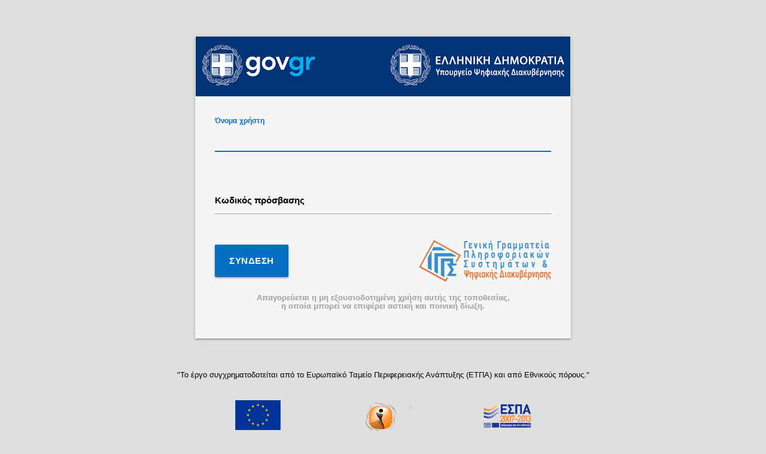

--- FILE ---
content_type: text/html; charset=UTF-8
request_url: https://login.gsis.gr/mylogin/login.jsp?bmctx=1DB55AB50C08F2B418903DE4EB7466AD47038BC455E39B9EA82B1EB28CE52BC6&contextType=external&username=string&password=secure_string&challenge_url=https%3A%2F%2Flogin.gsis.gr%2Fmylogin%2Flogin.jsp&ssoCookie=disablehttponly&request_id=-2329503724553224457&authn_try_count=0&locale=el_GR&resource_url=https%253A%252F%252Fwww1.gsis.gr%252Fwebtax%252Fmisthreporteap%252Findex.jsp
body_size: 7333
content:
<!DOCTYPE html>











<!DOCTYPE html>
<html lang="el" dir="ltr">
<head>
<meta http-equiv="content-type" content="text/html;charset=UTF-8"/>
<meta charset="utf-8"/>
<meta name="viewport" content="width=device-width, initial-scale=1.0, maximum-scale=1.0, user-scalable=no, shrink-to-fit=no"/>
<link rel="icon" type="image/x-icon" href="resources/images/favicon/favicon.ico"/>
<link rel="apple-touch-icon" sizes="180x180" href="resources/images/favicon/apple-touch-icon.png"/>
<link rel="icon" type="image/png" sizes="32x32" href="resources/images/favicon/favicon-32x32.png"/>
<link rel="icon" type="image/png" sizes="16x16" href="resources/images/favicon/favicon-16x16.png"/>
<link rel="manifest" href="resources/images/favicon/site.webmanifest"/>
<meta name="apple-mobile-web-app-capable" content="yes"/>
<meta name="apple-touch-fullscreen" content="yes"/>
<meta name="apple-mobile-web-app-status-bar-style" content="default"/>
<meta content="" name="description"/>
<meta content="" name="author"/>
<title>ΓΓΠΣΔΔ</title>
<link rel="stylesheet" type="text/css" href="resources/css/style.css"/>

        <link rel="stylesheet" type="text/css" href="resources/css/materialize.min.css"/>
    
<script type="text/javascript" src="resources/js/config.js"></script>
<script type="text/javascript" src="resources/js/messages.js"></script>
<script type="text/javascript" src="resources/js/loginJS.js"></script>

<script type="text/javascript">
  if (self == top) {
      document.documentElement.style.display = 'block';
  }
  else {
      top.location = self.location;
  }
</script>
    </head>
    <body onload="javascript:onBodyLoad();" cz-shortcut-listen="true">
<div class='row' align="center">
    <!--<img class="responsive-img" style="height: 60px;" src="resources/images/header-right.png"/>-->
</div>
 <div class='row' align="center">
</div>
<div class='row' align="center">
</div>
<main>
    <center>
<div class="container">
<div class="z-depth-1 grey lighten-4 row" style="display: inline-block; border: 1px solid #EEE;">
<div id="logo" class="" align="center">
    <img src="resources/images/header.png" alt="logo" class="" style="width: 100%" />
</div>
    <!-- <div class="z-depth-1 grey lighten-4 row"
 style="display: inline-block; padding: 32px 48px 0px 48px; border: 1px solid #EEE;"> -->
 <div class="z-depth-1 grey lighten-4 row"
 style="display: inline-block; width: 100% !important; -webkit-box-shadow: unset !important; box-shadow: unset !important; padding: 10px 20px 0px 20px;">
<form class="col s12" method="post" action="/oam/server/auth_cred_submit" autocomplete="off">
<input type="hidden" name="request_id" value="&#45;2329503724553224457" autocomplete="off"/>

    <!--<div id="logo" class='row' align="center">
    <img class="responsive-img" style="height: 100px; float: left;" src="resources/images/header-left.png" alt="logo"/>
    <img class="responsive-img" style="height: 100px; float: right;" src="resources/images/header-right.png" alt="logo"/>
</div>-->
    <div class='row'>
<div class='input-field col s12'>
    <input type='text' name='username' id='username' autocomplete="off"/>
    <label for='username'>Όνομα χρήστη</label>
</div>
    </div>
    <div class='row'>
<div class='input-field col s12'>
    <input type='password' name='password' id='password' autocomplete="off"/>
    <label for='password'>Κωδικός πρόσβασης</label>
</div>

    </div>
    
    <center>
<div id="loginDiv" class='row'>
    <div class="col s12 m4 l3" style="display: flex; align-items: center;">
<button type='submit' name='btn_login'
class='col s12 btn btn-large waves-effect'><b>Συνδεση</b></button>
    </div>
     <div class="col s12 m8 l9">
<img class="bottom-logo" style="height: 70px;" src="resources/images/gsis_logo.png" alt="logo"/>
    </div>
</div>
<!--<div class="row">
<div class="col s12">
 <label style='font-size: large;'>
    <a class='text' href='#!' onclick="window.history.back()">
<b>Άκυρο</b></a>
</label>
</div>
</div>-->
    </center>
    <div class='row'>
<div class='col s12 notification'>
<b>Απαγορεύεται η μη εξουσιοδοτημένη χρήση αυτής της τοποθεσίας,<br/>η οποία μπορεί να επιφέρει αστική και ποινική δίωξη.</b>
</div>
    </div>
</form>
    </div>
        
</div>
</div>
</center>
</main>

<footer id="pageFooter" class="page-footer">
  <div class="container" align="center">
  <div class="row">
  <div class="col s12" align="center">
  <p style="font-size: smaller;color: black;">"Το έργο συγχρηματοδοτείται από το Ευρωπαϊκό Ταμείο Περιφερειακής Ανάπτυξης (ΕΤΠΑ) και από Εθνικούς πόρους."</p>
  </div>
  </div>
    <div class="row" style="width: 70%;" align="center">
      <div class="col l4 m4 s4" align="center">
<img class="responsive-img footerImg" src="resources/images/eu.png" alt="eu"/>
      </div>
    <div class="col l4 m4 s4" align="center">
<img class="responsive-img footerImg" src="resources/images/diggr.png" alt="diggr"/>
      </div>
    <div class="col l4 m4 s4" align="center">
<img class="responsive-img footerImg" src="resources/images/espa.png" alt="espa"/>
      </div>
    </div>
  </div>
  <div class="footer-copyright">
    <div class="container" style="color: black;font-size: smaller;">
    © 2020 Γενική Γραμματεία Πληροφοριακών Συστημάτων Δημόσιας Διοίκησης
    </div>
  </div>
</footer>
        <script type="text/javascript" src="resources/js/jquery.min.js"></script>
        <script type="text/javascript" src="resources/js/materialize.min.js"></script>
    </body>
</html><script id="f5_cspm">(function(){var f5_cspm={f5_p:'APJCFMNIPPNDJGJBGCFENKEMFBOPKFFDGKIEHNBAPBOHCCAGIIGPDDGNAJGBCNGDBACBPHIBAADNLILIPGFAJNHHAAIGGAKFMCGJABBNIFGMANDGFKBANBHNLDILIJLA',setCharAt:function(str,index,chr){if(index>str.length-1)return str;return str.substr(0,index)+chr+str.substr(index+1);},get_byte:function(str,i){var s=(i/16)|0;i=(i&15);s=s*32;return((str.charCodeAt(i+16+s)-65)<<4)|(str.charCodeAt(i+s)-65);},set_byte:function(str,i,b){var s=(i/16)|0;i=(i&15);s=s*32;str=f5_cspm.setCharAt(str,(i+16+s),String.fromCharCode((b>>4)+65));str=f5_cspm.setCharAt(str,(i+s),String.fromCharCode((b&15)+65));return str;},set_latency:function(str,latency){latency=latency&0xffff;str=f5_cspm.set_byte(str,40,(latency>>8));str=f5_cspm.set_byte(str,41,(latency&0xff));str=f5_cspm.set_byte(str,35,2);return str;},wait_perf_data:function(){try{var wp=window.performance.timing;if(wp.loadEventEnd>0){var res=wp.loadEventEnd-wp.navigationStart;if(res<60001){var cookie_val=f5_cspm.set_latency(f5_cspm.f5_p,res);window.document.cookie='f5avr1626511071aaaaaaaaaaaaaaaa_cspm_='+encodeURIComponent(cookie_val)+';path=/;'+'';}
return;}}
catch(err){return;}
setTimeout(f5_cspm.wait_perf_data,100);return;},go:function(){var chunk=window.document.cookie.split(/\s*;\s*/);for(var i=0;i<chunk.length;++i){var pair=chunk[i].split(/\s*=\s*/);if(pair[0]=='f5_cspm'&&pair[1]=='1234')
{var d=new Date();d.setTime(d.getTime()-1000);window.document.cookie='f5_cspm=;expires='+d.toUTCString()+';path=/;'+';';setTimeout(f5_cspm.wait_perf_data,100);}}}}
f5_cspm.go();}());</script>

--- FILE ---
content_type: text/css
request_url: https://login.gsis.gr/mylogin/resources/css/style.css
body_size: 3850
content:
/* fallback */
@font-face {
    font-family: 'Material Icons';
    font-style: normal;
    font-weight: 400;
    src: url(../font/flUhRq6tzZclQEJ-Vdg-IuiaDsNc.woff2)format('woff2');
}

.material-icons {
    font-family: 'Material Icons';
    font-weight: normal;
    font-style: normal;
    font-size: 24px;
    line-height: 1;
    letter-spacing: normal;
    text-transform: none;
    display: inline-block;
    white-space: nowrap;
    word-wrap: normal;
    direction: ltr;
    -moz-font-feature-settings: 'liga';
    -moz-osx-font-smoothing: grayscale;
}

a.text:hover {
    text-decoration: underline;
    color: #003476;
}

footer.page-footer {
    margin-top: unset !important;
}

#pageFooter {
    background-color: #dfdfdf !important;
}

.error {
    color: red;
    font-weight: bold;
}

.success {
    color: green;
    font-weight: bold;
}

.footerImg {
    max-width: 50% !important;
}

#logo {
    margin-bottom: 15px;
}

#logo::after {
    content: "" !important;
}

.notification {
    line-height: normal;
    color: #9e9e9e;
    font-size: smaller;
}

.message {
    text-align: left;
    line-height: normal;
}

button.btn:not(.orange), a.btn {
    background-color: #046ec5 !important;
}

button.btn:not(.orange):hover, a.btn:hover {
    background-color: #003476 !important;
}

.text {
    color: #046ec5;
}

body {
    display: flex;
    min-height: 100vh;
    flex-direction: column;
    background: #dfdfdf;
}

main {
    flex: 1 0 auto;
}

.input-field input[type=date]:focus + label, .input-field input[type=text]:focus + label, .input-field input[type=email]:focus + label, .input-field input[type=password]:focus + label {
    color: #046ec5 !important;
}

.input-field input[type=date]:focus, .input-field input[type=text]:focus, .input-field input[type=email]:focus, .input-field input[type=password]:focus {
    border-bottom: 2px solid #046ec5 !important;
    box-shadow: none !important;
}

.subLevelOption {
    display: none;
    margin-left: 40px;
}

span.single::before, span.single::after {
    visibility: hidden;
}

span.single {
    cursor: unset !important;
}
[type="radio"]:checked + span::after, [type="radio"].with-gap:checked + span::before, [type="radio"].with-gap:checked + span::after {
    border: 2px solid #003476 !important;
}

em {
    color: red;
    font-style: normal;
}

small, .small {
    line-height: 17px;
}

.input-field > label {
    color: black !important;
    font-weight: bold;
}

#logo > .responsive-img {
    width: 45%;
}

#progress {
    color: black;
}

a.disabled {
    pointer-events: none;
    cursor: default;
}

.flexbox {
    display: flex;
    flew-wrap: wrap;
    justify-content: center;
    align-items: center;
}

.preloader-background {
    display: flex;
    align-items: center;
    justify-content: center;
    background-color: #eee;
    position: fixed;
    z-index: 100;
    top: 0;
    left: 0;
    right: 0;
    bottom: 0;
}

.z-depth-1 {
    width: 50%;
}

.bottom-logo {
    float: right;
}

#loginDiv {
    display: -webkit-box;
    display: -ms-flexbox;
    display: flex;
}
@media all and (max-width:1430px) {
    .z-depth-1 {
        width: 70%;
    }
}

@media all and (max-width:1180px) {
    .z-depth-1 {
        width: 80%;
    }
}

@media all and (max-width:1040px) {
    .z-depth-1 {
        width: 90%;
    }
}

@media all and (max-width:920px) {
    #logo {
        display: grid;
        justify-items: center;
    }
    #logo > .responsive-img {
        width: 60%;
    }
}

@media all and (max-width:601px) {
    #loginDiv {
        display: block !important;
    }
    .bottom-logo {
        float: unset !important;
    }
}


--- FILE ---
content_type: application/x-javascript
request_url: https://login.gsis.gr/mylogin/resources/js/loginJS.js
body_size: 15030
content:
var isNav4 = false;
var isIE4 = false;
var isNS6 = false;
var showLang = true;
var endURL;
var backUrlParam = "";
var undef;
var sfaInterval;
var mypostrequest;

function detectBrowser() {
    if (navigator.appVersion.charAt(0) == "4") {
        if (navigator.appName == "Netscape") {
            isNav4 = true;
        }
        else {
            isIE4 = true;
        }
    }
    else if (navigator.appVersion.charAt(0) >= 5) {
        if (navigator.appName == "Netscape") {
            isNS6 = true;
        }
    }
}

function checkForEnterKey(event) {
    var keyChooser;
    if (isNav4 || isNS6) {
        keyChooser = event.which;
    }
    else if (isIE4) {
        keyChooser = window.event.keyCode;
    }

    if (keyChooser == 13) {
        if (isNS6 != true)
            logIn();
    }
}

function logIn() {
    if (document.loginForm.userid.value == "" && disableJSPopup == false) {
        alert(emptyUserName[currentPageLang]);
        return;
    }

    if (document.loginForm.password.value == "" && disableJSPopup == false) {
        alert(emptyPassword[currentPageLang]);
        return;
    }

    document.loginForm.action = postActionURL;
    document.loginForm.submit();
}

function registerUser() {
    registrationURL = registrationURL + (registrationURL.indexOf("?") >= 0 ? "&" : "?");
    registrationURL = registrationURL + backUrlParam;
    window.location = registrationURL;
}

function trackUserRegistration() {
    window.location = trackRegistrationURL;
}

function lostPassword() {
    lostPasswordURL = lostPasswordURL + (lostPasswordURL.indexOf("?") >= 0 ? "&" : "?");
    lostPasswordURL = lostPasswordURL + backUrlParam;

    if (isOIMLostPassword == true) {
        window.location = lostPasswordURL;
    }
    else {

        if (document.loginForm.userid.value == "" && disableJSPopup == false) {
            alert(emptyUserName[currentPageLang]);
            return;
        }

        var newFormInput = document.createElement("input");
        newFormInput.setAttribute("name", "login");
        newFormInput.setAttribute("type", "hidden");
        newFormInput.setAttribute("value", document.loginForm.userid.value);
        document.loginForm.appendChild(newFormInput);

        document.loginForm.action = lostPasswordURL;
        document.loginForm.submit();
    }
}

function onBodyLoad() {
    detectBrowser();
    checkIfQueryString();

    if (hideRegLink == false) {
        document.getElementById("registerLink").style.visibility = "visible";
        document.getElementById("trackRegistrationLink").style.visibility = "visible";
    }
    var worldMapIcon = document.getElementById("languages1");
    if (worldMapIcon != null) {
        document.getElementById("languages1").style.visibility = "hidden";

    }

    var languageForm = document.getElementById("Languages");
    if (languageForm != null) {
        document.getElementById("Languages").style.visibility = "hidden";

    }

    var langSelectionId = document.getElementById('displayLangSelectionId');
    if (langSelectionId != null && langSelectionId.value == 'true') {
        populateSimpleForm();
    }
    
    if (window.location.href.indexOf("getSFA.jsp") > -1) {
        document.getElementById("passcode").focus()
    } else {
        document.getElementById("username").focus()
    }
}

function autoCompleteOff() {
    var passwordInput = document.loginForm.password;
    if (passwordInput != null) {
        passwordInput.setAttribute("autocomplete", "off");
    }
}

function localeSelect() {

    var selectedIndx = document.getElementById("Languages").selectedIndex;
    var selectedOption = document.getElementById("Languages").options[selectedIndx];
    var selectedLang = document.getElementById("Languages").options[selectedIndx].value;
    var errorQueryParam = '';
    var undef;
    if (isError != undef)
        errorQueryParam = "&errorpage=af";

    if (backUrlParam != "")
        backUrlParam = "&" + backUrlParam;
    submitform();

}

function contains(userLanguageArray, obj) {
    for (var i = 0;i < userLanguageArray.length;i++) {
        if (userLanguageArray[i] === obj) {
            return true;
        }
    }
    return false;
}

function populateSimpleForm() {

    var langIndx = 0;
    var doneSelect = false;
    var selectObject = document.getElementById("Languages");
    var worldMapIcon = document.getElementById("languages1");

    for (langIndx = 0;langIndx < displayLangs.length;langIndx++) {
        if (userLanguageArray.length == 0 || contains(userLanguageArray, displayLangs[langIndx])) {
            dispLang = displayLangs[langIndx];
            langIndx++;
            localeOption = new Option(displayLangs[langIndx], dispLang);
            selectObject.options[selectObject.options.length] = localeOption;
            var supLang = 0;
            if (showLang == true) {
                if (typeof (multiDimArray[currentPageLang]) == 'undefined' || multiDimArray[currentPageLang] == null) {
                    multiDimArray[currentPageLang] = new Array('en');
                }
                while (doneSelect == false && supLang < multiDimArray[currentPageLang].length) {
                    if (doneSelect == false && dispLang == multiDimArray[currentPageLang][supLang]) {
                        localeOption.selected = "selected";
                        doneSelect = true;
                    }
                    supLang++;
                }
            }
        }
    }

    if (selectObject != null) {
        selectObject.style.visibility = "visible";
    }
    if (worldMapIcon != null) {
        worldMapIcon.style.visibility = "visible";
    }

}

function setCustomHeaderFooter() {

    var undef;
    if (helpLinkHREF != undef) {
        var helpLink = document.getElementById("helpLink");
        if (helpLink != undef)
            helpLink.href = helpLinkHREF;
    }

    if (copyRightTEXT != undef) {
        var copyRight = document.getElementById("copyRight");
        if (copyRight != undef)
            copyRight.innerHTML = copyRightTEXT;
    }

    if (appLogoIMAGE != undef && appLogoWIDTH != undef && appLogoHEIGHT != undef && appNameTEXT != undef) {
        var appLogo = document.getElementById("appLogo");
        var appName = document.getElementById("appName");
        if (appName != undef) {
            var isCloud = document.getElementById("cloud");
            if (isCloud != null && isCloud.value == "true") {
                appName.innerHTML = appNameTEXT4Cloud;
            }
            else {
                appName.innerHTML = appNameTEXT;
            }
        }
        if (appLogo != undef) {
            appLogo.src = appLogoIMAGE;
            appLogo.width = appLogoWIDTH;
            appLogo.height = appLogoHEIGHT;
        }
    }

    if (abtProduct != undef) {
        var abtProductTag = document.getElementById("aboutProduct");
        if (abtProductTag != undef)
            abtProductTag.href = abtProduct;
    }

    if (privacyPolicy != undef) {
        var privacyPolicyTag = document.getElementById("privacyPolicy");
        if (privacyPolicyTag != undef)
            privacyPolicyTag.href = privacyPolicy;
    }

    if (document.loginForm != undef && maxAllowedInputSize != undef) {
        document.loginForm.userid.maxLength = maxAllowedInputSize;
        document.loginForm.password.maxLength = maxAllowedInputSize;
    }
}

function incrLoadedImages() {
    imagesLoaded = imagesLoaded + 1;
}

function loadLogoutImages() {

    var imageLocation;
    for (currentDomain = 0;currentDomain < maxImagesToLoad;currentDomain++) {
        imageLocation = callBackLocations[currentDomain] + "/access/logout.png ";
        document.writeln("<img src=" + imageLocation + " class=\"logoutimages\" alt=\".. \" onerror=\"javascript:incrLoadedImages();\" />");
    }
}

function waitAndRedirect() {
    var logoutMessage = document.getElementById('logoutInline');
    if (imagesLoaded >= maxImagesToLoad) {
        logoutMessage.innerHTML = logoutSuccess[currentPageLang];
        checkIfEndURL();
        if (endURL != undef) {
            var redirectAfterLogout = logoutRedirectScript + '?logout=done&' + endURL;
            window.location = redirectAfterLogout;
        }
        else {
            window.location = redirectToPage;
        }
    }
    else {
        logoutMessage.innerHTML = logoutFailed[currentPageLang];
    }
}

function checkIfEndURL() {
    var queryString = window.location.search.substring(1);
    var queries = queryString.split('&');
    var testCounter = 0;
    for (testCounter = 0;testCounter < queries.length;testCounter++) {
        var string = queries[testCounter].toLowerCase();

        if (string.indexOf("end_url=") >= 0) {
            endURL = queryString;
        }
    }
}

function checkIfQueryString() {
    var queryString = window.location.search.substring(1);
    var queries = queryString.split('&');
    var testCounter = 0;
    showLang = true;
    backUrlParam = "";
    for (testCounter = 0;testCounter < queries.length;testCounter++) {
        var string = queries[testCounter];

        if (string.indexOf("backUrl=") >= 0) {
            backUrlParam = string;
        }
        else if (string.indexOf("showlang=") >= 0) {
            showLang = false;
        }
    }
}

function setFocusOnElement(elementId) {
    var txtFieldDef = document.getElementById(elementId);
    if (txtFieldDef != null)
        txtFieldDef.focus();
}

function checkSfaStatus(sfaReqId, reqId, token, choice, sfaTypes) {
    document.loginForm.sfaReqId.value = sfaReqId;
    document.loginForm.request_id.value = reqId;
    if (token != "") {
        document.loginForm.OAM_REQ.value = token;
    }
    var SFA_TYPE = '';
    var radios = document.getElementsByName(sfaTypes);
    for (var i = 0, length = radios.length;i < length;i++) {
        if (radios[i].checked) {
            SFA_TYPE = radios[i].value;
            break;
        }
    }
    if (SFA_TYPE.length == 0) {
        document.getElementById(choice).checked = true;
    }
    document.loginForm.submit();
}

function sfaload(sfaParams, error, sendSuccess, sfaReqId, reqId, token, choice, sfaTypes, poll) {

    if (sfaParams == "null") {
        document.loginForm.submit();
        return;
    }
    else {
        document.getElementById("login").style.display = "block";
    }

    if (sfaReqId != "" && error == "0") {
        document.getElementById("optionData").style.display = "none";
        document.getElementById("loginData").style.display = "none";
        document.getElementById("sfawait").style.display = "block";
        var SFA_TYPE = '';
        var radios = document.getElementsByName(sfaTypes);
        for (var i = 0, length = radios.length;i < length;i++) {
            if (radios[i].checked) {
                SFA_TYPE = radios[i].value;
                break;
            }
        }
        if (SFA_TYPE.length == 0) {
            document.getElementById(choice).checked = true;
        }
        sfaInterval = setTimeout(function () {
            checkSfaStatus(sfaReqId, reqId, token, choice, sfaTypes)
        },
        poll);

        return;
    }

    if (error == "1" && sendSuccess == "false") {
        document.getElementById("errorBar").style.display = "block";
        document.getElementById("optionData").style.display = "block";
        document.getElementById("loginData").style.display = "none";
        document.getElementById("sfawait").style.display = "none";
        onBodyLoad();
        return;
    }

    if (sendSuccess == "true" && error == "0") {
        document.getElementById("errorBar").style.display = "none";
        document.getElementById("sfawait").style.display = "none";
        document.getElementById("optionData").style.display = "none";
        document.getElementById("loginData").style.display = "block";
        onBodyLoad();
        return;
    }
    if (sendSuccess == "true" && error == "1") {
        document.getElementById("errorBar").style.display = "block";
        if (SFA_TYPE != "PUSH") {
            document.getElementById("optionData").style.display = "none";
            document.getElementById("loginData").style.display = "block";
        }
        else {
            document.getElementById("sfawait").style.display = "none";
        }
        onBodyLoad();
        return;
    }

    if (sendSuccess == "null" && error == "0") {
        var sfaParamList = sfaParams.split(",");
        var byPassSfaOptionPage;
        for (var j = 0;j < sfaParamList.length;j += 1) {
            var pair = sfaParamList[j].split("=");
            if (pair[0] === "ByPassSfaOptionPage") {
                byPassSfaOptionPage = pair[1];
            }
        }

        if (byPassSfaOptionPage != "false") {
            radios = document.getElementsByName(sfaTypes);
            if (radios.length < 2) {
                SFA_TYPE = radios[0].value;
                radios[0].checked = true;
                document.loginForm.sfaSSb.value = "true";
                document.getElementById("login").style.display = "none";
                document.loginForm.submit();
            }
        }
    }

}

function showResult(params, option, pinEnabled) {
    var SFA_TYPE = '';
    var radios = document.getElementsByName(option);
    for (var i = 0, length = radios.length;i < length;i++) {
        if (radios[i].checked) {
            SFA_TYPE = radios[i].value;
            break;
        }
    }
    var pinIndex = params.indexOf(SFA_TYPE.concat(pinEnabled));

    var pinEnabled = params.substring(params.indexOf("=", pinIndex) + 1, params.indexOf(",", pinIndex));

    if (SFA_TYPE.length > 0 && pinEnabled == "true") {
        document.getElementById("optionData").style.display = "none";
        document.getElementById("loginData").style.display = "block";

    }
    if (SFA_TYPE.length > 0 && pinEnabled == "false") {
        document.getElementById("optionData").style.display = "none";
        document.getElementById("loginData").style.display = "none";
        document.getElementById("sfawait").style.display = "block";

    }

    document.loginForm.sfaSSb.value = "true";
    document.getElementById("login").style.display = "none";

    document.body.style.backgroundColor = "#00B17C";
    document.loginForm.submit();
}

function showOptions() {
    document.getElementById("errorBar").style.display = "none";
    document.getElementById("optionData").style.display = "block";
    document.getElementById("loginData").style.display = "none";
}

function loginSubmit(preValue, option) {
    var SFA_TYPE = '';
    var radios = document.getElementsByName(option);
    for (var i = 0, length = radios.length;i < length;i++) {
        if (radios[i].checked) {
            SFA_TYPE = radios[i].value;
            break;
        }
    }
    if (SFA_TYPE.length == 0) {
        document.getElementById(preValue).checked = true;
    }
    document.loginForm.sfaSSb.value = "false";
    document.loginForm.submit();
}

function hideError() {
    document.getElementById("errorBar").style.display = "none";
}

--- FILE ---
content_type: application/x-javascript
request_url: https://login.gsis.gr/mylogin/resources/js/messages.js
body_size: 8302
content:
var emptyUserName = new Array();
emptyUserName['ar-ae'] = 'الرجاء إدخال اسم مستخدم صالح ';
emptyUserName['cs-cz'] = ' Zadejte platné uživatelské jméno ';
emptyUserName['da-dk'] = 'Indtast et gyldigt brugernavn';
emptyUserName['de-de'] = ' Geben Sie einen gültigen Benutzernamen ein ';
emptyUserName['el-gr'] = ' Καταχω�?ίστε ένα έγκυ�?ο όνομα χ�?ήστη ';
emptyUserName['en-us'] = ' Please enter valid username ';
emptyUserName['es-es'] = ' Introduzca un nombre de usuario válido ';
emptyUserName['fi-fi'] = ' Syötä hyväksyttävä käyttäjätunnus ';
emptyUserName['fr-fr'] = ' Entrez un nom utilisateur valide ';
emptyUserName['he-il'] = 'הזן ש�? משתמש תקף';
emptyUserName['hr-hr'] = ' Unesite valjano korisni�?ko ime ';
emptyUserName['hu-hu'] = ' Adjon meg érvényes felhasználónevet ';
emptyUserName['it-it'] = ' Immettere un nome utente valido ';
emptyUserName['ja-jp'] = ' 有効�?�ユーザー�??を入力�?��?��??�?��?��?� ';
emptyUserName['ko-kr'] = ' �?합한 사용�? �?�름�?� 입력하십시오.';
emptyUserName['nl-nl'] = ' Voer een geldige gebruikersnaam in. ';
emptyUserName['no-no'] = 'Angi et gyldig brukernavn';
emptyUserName['pl-pl'] = ' Proszę podać poprawną nazwę użytkownika ';
emptyUserName['pt-br'] = ' Informe um nome de usuário válido ';
emptyUserName['pt-pt'] = ' Introduza um nome de utilizador válido ';
emptyUserName['ro-ro'] = ' Introduceţi numele de utilizator valid';
emptyUserName['ru-ru'] = ' Введите дей�?твительное им�? пользовател�? ';
emptyUserName['sk-sk'] = ' Zadajte platné meno používateľa ';
emptyUserName['sv-se'] = 'Ange ett giltigt användarnamn';
emptyUserName['th-th'] = ' โปรดป้อนชื่อผู้ใช้ที่ถู�?ต้อง ';
emptyUserName['tr-tr'] = ' Lütfen geçerli bir kullanıcı adı girin ';
emptyUserName['zh-cn'] = ' 请输入有效的用户�?? ';
emptyUserName['zh-tw'] = ' 請輸入有效的使用者�??稱';

var emptyPassword = new Array();
emptyPassword['ar-ae'] = 'الرجاء إدخال كلمة سر صالحة ';
emptyPassword['cs-cz'] = ' Zadejte platné heslo ';
emptyPassword['da-dk'] = 'Indtast en gyldig adgangskode';
emptyPassword['de-de'] = ' Geben Sie ein gültiges Kennwort ein ';
emptyPassword['el-gr'] = ' Καταχω�?ίστε έναν έγκυ�?ο κωδικό π�?όσβασης ';
emptyPassword['en-us'] = ' Please enter valid password ';
emptyPassword['es-es'] = ' Introduzca una contraseña válida ';
emptyPassword['fi-fi'] = ' Syötä hyväksyttävä salasana ';
emptyPassword['fr-fr'] = ' Entrez un mot de passe valide ';
emptyPassword['he-il'] = 'הזן סיסמה תקפה';
emptyPassword['hr-hr'] = ' Unesite valjanu lozinku ';
emptyPassword['hu-hu'] = ' Adjon meg érvényes jelszót ';
emptyPassword['it-it'] = ' Immettere una password valida ';
emptyPassword['ja-jp'] = ' 有効�?�パスワードを入力�?��?��??�?��?��?� ';
emptyPassword['ko-kr'] = ' �?합한 비밀번호를 입력하십시오.';
emptyPassword['nl-nl'] = ' Voer een geldig wachtwoord in. ';
emptyPassword['no-no'] = 'Angi et gyldig passord ';
emptyPassword['pl-pl'] = ' Proszę podać poprawne hasło ';
emptyPassword['pt-br'] = ' Informe uma senha válida ';
emptyPassword['pt-pt'] = ' Introduza uma senha válida ';
emptyPassword['ro-ro'] = ' Introduceţi parola validă';
emptyPassword['ru-ru'] = ' Введите дей�?твительный пароль ';
emptyPassword['sk-sk'] = ' Zadajte platné heslo ';
emptyPassword['sv-se'] = 'Ange ett giltigt lösenord';
emptyPassword['th-th'] = ' โปรดป้อนรหัสผ่านที่ถู�?ต้อง ';
emptyPassword['tr-tr'] = ' Lütfen geçerli bir parola girin ';
emptyPassword['zh-cn'] = ' 请输入有效�?�令 ';
emptyPassword['zh-tw'] = ' 請輸入有效的密碼';

var logoutSuccess = new Array();
logoutSuccess['ar-ae'] = 'تم الخروج بنجاح ';
logoutSuccess['cs-cz'] = ' Byli jste úspěšně odhlášeni ';
logoutSuccess['da-dk'] = 'Du er logget af';
logoutSuccess['de-de'] = ' Sie wurden erfolgreich abgemeldet ';
logoutSuccess['el-gr'] = ' Η αποσ�?νδεσή σας ολοκλη�?ώθηκε με επιτυχία. ';
logoutSuccess['en-us'] = ' You have been successfully logged out ';
logoutSuccess['es-es'] = ' Se ha desconectado correctamente ';
logoutSuccess['fi-fi'] = ' Uloskirjaus onnistui ';
logoutSuccess['fr-fr'] = ' Vous avez été déconnecté ';
logoutSuccess['he-il'] = 'התנתקת בהצלחה';
logoutSuccess['hr-hr'] = ' Uspješno ste odjavljeni ';
logoutSuccess['hu-hu'] = ' Sikeresen kijelentkezett ';
logoutSuccess['it-it'] = ' Logout riuscito ';
logoutSuccess['ja-jp'] = ' 正常�?�ログアウト�?��?��?��?� ';
logoutSuccess['ko-kr'] = ' 성공�?으로 로그아웃�?�었습니다.';
logoutSuccess['nl-nl'] = ' U bent uitgelogd. ';
logoutSuccess['no-no'] = 'Du er logget av ';
logoutSuccess['pl-pl'] = ' Pomyślnie wylogowano ';
logoutSuccess['pt-br'] = ' Você efetuou log-out com sucesso ';
logoutSuccess['pt-pt'] = ' Saiu de sessão com êxito ';
logoutSuccess['ro-ro'] = ' Aţi fost deconectat cu succes';
logoutSuccess['ru-ru'] = ' Сеан�? завершен у�?пешно ';
logoutSuccess['sk-sk'] = ' Boli ste úspešne odhlásení ';
logoutSuccess['sv-se'] = 'Du har loggats ut';
logoutSuccess['th-th'] = ' คุณล็อ�?เอาต์สำเร็จ�?ล้ว ';
logoutSuccess['tr-tr'] = ' Oturumu başarıyla kapattınız ';
logoutSuccess['zh-cn'] = ' 您已�?功注销 ';
logoutSuccess['zh-tw'] = ' 您已經順利登出';

var logoutFailed = new Array();
logoutFailed['ar-ae'] = '�?شل الخروج. الرجاء إغلاق المتص�?ح ';
logoutFailed['cs-cz'] = ' Odhlašování selhalo. Zavřete prohlíže�? ';
logoutFailed['da-dk'] = ' Log af fejlede. Luk din browser ';
logoutFailed['de-de'] = ' Der Abmeldevorgang war nicht erfolgreich. Schließen Sie den Browser ';
logoutFailed['el-gr'] = ' Η αποσ�?νδεση απέτυχε. Κλείστε το π�?όγ�?αμμα πε�?ιήγησης ';
logoutFailed['en-us'] = ' Logout failed. Please close your browser ';
logoutFailed['es-es'] = ' Fallo de desconexión. Cierre el explorador ';
logoutFailed['fi-fi'] = ' Uloskirjaus epäonnistui. Sulje selain ';
logoutFailed['fr-fr'] = ' Echec de la déconnexion. Fermez votre navigateur Web ';
logoutFailed['he-il'] = 'התנתקות נכשלה. סגור �?ת הדפדפן';
logoutFailed['hr-hr'] = ' Odjava nije uspjela. Zatvorite svoj preglednik ';
logoutFailed['hu-hu'] = ' A kijelentkezés nem sikerült. Zárja be a böngészőt ';
logoutFailed['it-it'] = ' Logout non riuscito. Chiudere il browser. ';
logoutFailed['ja-jp'] = ' ログアウト�?�失敗�?��?��?��?�。ブラウザを閉�?��?��??�?��?��?� ';
logoutFailed['ko-kr'] = ' 로그아웃�?� 실패했습니다. 브�?�우저를 닫으십시오.';
logoutFailed['nl-nl'] = ' Het uitloggen is mislukt. Sluit de browser. ';
logoutFailed['no-no'] = 'Avlogging mislyktes. Lukk nettleseren ';
logoutFailed['pl-pl'] = ' Nie udało się wylogować. Proszę zamknąć przeglądarkę ';
logoutFailed['pt-br'] = ' Falha no log-out. Feche seu browser ';
logoutFailed['pt-pt'] = ' Falha na saída de sessão. Feche o navegador ';
logoutFailed['ro-ro'] = ' Deconectarea a eşuat. Închideţi browserul';
logoutFailed['ru-ru'] = ' Сбой при завершении �?еан�?а. Закройте браузер ';
logoutFailed['sk-sk'] = ' Odhlásenie zlyhalo. Zatvorte prehľadáva�? ';
logoutFailed['sv-se'] = 'Utloggningen utfördes inte. Stäng webbläsaren';
logoutFailed['th-th'] = ' �?ารล็อ�?เอาต์ล้มเหลว โปรดปิดเบราเซอร์ของคุณ';
logoutFailed['tr-tr'] = ' Oturum kapatılamadı. Lütfen gözatıcınızı kapatın ';
logoutFailed['zh-cn'] = ' 注销失败。请关闭�?览器 ';
logoutFailed['zh-tw'] = ' 登出失敗. 請關閉您的�?覽器 ';

--- FILE ---
content_type: application/x-javascript
request_url: https://login.gsis.gr/mylogin/resources/js/config.js
body_size: 3399
content:
var OimOHSHostPort = '';
var maxLogoutWaitTime = 1625;
var callBackLocations = new Array();
var redirectToPage = '/defaultendURL';
var abtProduct = "/abtProduct";
var helpLinkHREF = '/helpURL';
var privacyPolicy = "/privacyPolicy";

var copyRightTEXT;

var appLogoIMAGE = "/fusion_apps/global/images/oracle_logo.png";

var appNameTEXT = "Fusion Applications";
var appNameTEXT4Cloud = "Public Cloud";

var appLogoWIDTH = "119";
var appLogoHEIGHT = "25";

var displayLangs = new Array('ar', 'Arabic - العربية ', 'cs', 'Czech - Čeština ', 'da', 'Danish - Dansk ', 'de', 'German - Deutsch ', 'el', 'Greek - Ελληνικά ', 'en', 'English ', 'es', 'Spanish - Español ', 'fi', 'Finnish - suomi ', 'fr-ca', 'French (Canada) - Français (Canada) ', 'fr', 'French - Français ', 'he', 'Hebrew - עברית ', 'iw', 'Hebrew - עברית ', 'hr', 'Croatian - Hrvatski ', 'hu', 'Hungarian - Magyar ', 'it', 'Italian - Italiano ', 'ja', 'Japanese - 日本語', 'ko', 'Korean - 한국어', 'nl', 'Dutch - Nederlands ', 'no', 'Norwegian - Norsk ', 'pl', 'Polish - Polski ', 'pt-br', 'Portuguese (Brazil) - Português (Brasil)', 'pt', 'Portuguese - Português ', 'ro', 'Romanian - Română ', 'ru', 'Russian - Ру�?�?кий ', 'sk', 'Slovak - Sloven�?ina ', 'sv', 'Swedish - Svenska ', 'th', 'Thai  ไทย ', 'tr', 'Turkish Türkçe ', 'zh-cn', 'Simplified Chinese 简体中文 ', 'zh-tw', 'Traditional Chinese �?體中文 ')

var registrationURL = OimOHSHostPort + '/oim/faces/pages/USelf.jspx?OP_TYPE=SELF_REGISTRATION&T_ID=Self-Register%20User&E_TYPE=USELF';

var lostPasswordURL = OimOHSHostPort + '/admin/faces/pages/forgotpwd.jspx';

var trackRegistrationURL = OimOHSHostPort + '/oim/faces/pages/USelf.jspx?E_TYPE=USELF&OP_TYPE=UNAUTH_TRACK_REQUEST';

var hideRegLink = true;
var hideLocaleSelect = false;
var disableJSPopup = true;
var maxAllowedInputSize = 200;

var isOIMLostPassword = true;
var loginRedirectScript = '/cgi-bin/loginredirect.pl';
var logoutRedirectScript = '/cgi-bin/logout.pl';
var postActionURL = '/oam/server/auth_cred_submit';
var queryParamName = 'selected=';

var maxImagesToLoad = callBackLocations.length;
var imagesLoaded = 0;

var multiDimArray = new Array();
multiDimArray['ar'] = new Array('ar');
multiDimArray['cs'] = new Array('cs');
multiDimArray['da'] = new Array('da');
multiDimArray['de'] = new Array('de');
multiDimArray['el'] = new Array('el');
multiDimArray['en'] = new Array('en');
multiDimArray['es'] = new Array('es');
multiDimArray['fi'] = new Array('fi');
multiDimArray['fr-ca'] = new Array('fr-ca');
multiDimArray['fr'] = new Array('fr');
multiDimArray['he'] = new Array('he');
multiDimArray['hr'] = new Array('hr');
multiDimArray['hu'] = new Array('hu');
multiDimArray['it'] = new Array('it');
multiDimArray['ja'] = new Array('ja');
multiDimArray['ko'] = new Array('ko');
multiDimArray['nl'] = new Array('nl');
multiDimArray['no'] = new Array('no');
multiDimArray['pl'] = new Array('pl');
multiDimArray['pt-br'] = new Array('pt-br');
multiDimArray['pt'] = new Array('pt');
multiDimArray['ro'] = new Array('ro');
multiDimArray['ru'] = new Array('ru');
multiDimArray['sk'] = new Array('sk');
multiDimArray['sv'] = new Array('sv');
multiDimArray['th'] = new Array('th');
multiDimArray['tr'] = new Array('tr');
multiDimArray['zh-cn'] = new Array('zh-cn');
multiDimArray['zh-tw'] = new Array('zh-tw');
multiDimArray['iw'] = new Array('iw');